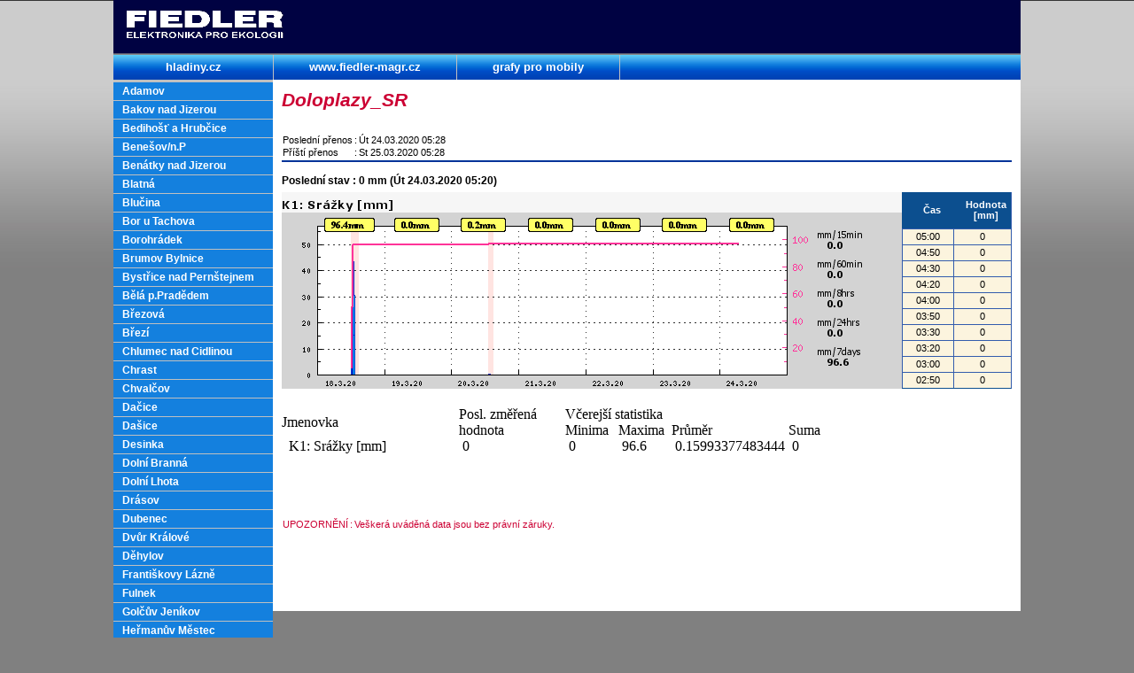

--- FILE ---
content_type: text/html; charset=UTF-8
request_url: https://www.hladiny.cz/hladiny/index.php?ca=151&cs=50007
body_size: 5236
content:
<!--header-->
<!DOCTYPE HTML PUBLIC "-//W3C//DTD HTML 4.01 Transitional//EN" "http://www.w3.org/TR/html4/loose.dtd">
<head>
  <title>Hladiny.cz/hladiny/</title>
  <meta http-equiv="content-type" content="text/html; charset=utf-8">
  <meta http-equiv="cache-control" content="no-cache">
  <link  type="text/css" rel="stylesheet" href="style.css" >
  <script type='text/javascript' src='nav.js'></script>
</head>

<body onload=''>
  <div id="allSTR">
    <div id="strLogo"><img src="obr/logo_FM.png" id="imgLogoFM" width="177" height="31"></div>
    <div id="zalozky">
      <div id="topZl">
        <a class="zalozkaFirst" href="https://www.hladiny.cz">hladiny.cz</a>
        <a class="zalozka" href="http://www.fiedler-magr.cz" target="_blank" title="Webová prezentace firmy Fiedler-Mágr">www.fiedler-magr.cz</a>
        <a class="zalozka" href="http://wap.hladiny.cz" target="_blank" title="volně přístupné grafy pro mobilní telefony">grafy pro mobily</a>
      </div>
    </div>

    <div id="obsahStr">
      <DIV id="leftmenu"><ul><li id='ma90' class='hide'><a href='index.php?ca=90' title='' class='hrefMenu' ></a>
</li><li id='ma92' class='hide'><a href='index.php?ca=92' title='Adamov' class='hrefMenu' >Adamov</a>
</li><li id='ma180' class='hide'><a href='index.php?ca=180' title='Bakov nad Jizerou' class='hrefMenu' >Bakov nad Jizerou</a>
</li><li id='ma170' class='hide'><a href='index.php?ca=170' title='Bedihošť a Hrubčice' class='hrefMenu' >Bedihošť a Hrubčice</a>
</li><li id='ma109' class='hide'><a href='index.php?ca=109' title='Benešov/n.P' class='hrefMenu' >Benešov/n.P</a>
</li><li id='ma115' class='hide'><a href='index.php?ca=115' title='Benátky nad Jizerou' class='hrefMenu' >Benátky nad Jizerou</a>
</li><li id='ma133' class='hide'><a href='index.php?ca=133' title='Blatná' class='hrefMenu' >Blatná</a>
</li><li id='ma21' class='hide'><a href='index.php?ca=21' title='Blučina' class='hrefMenu' >Blučina</a>
</li><li id='ma156' class='hide'><a href='index.php?ca=156' title='Bor u Tachova' class='hrefMenu' >Bor u Tachova</a>
</li><li id='ma47' class='hide'><a href='index.php?ca=47' title='Borohrádek' class='hrefMenu' >Borohrádek</a>
</li><li id='ma93' class='hide'><a href='index.php?ca=93' title='Brumov Bylnice' class='hrefMenu' >Brumov Bylnice</a>
</li><li id='ma124' class='hide'><a href='index.php?ca=124' title='Bystřice nad Pernštejnem' class='hrefMenu' >Bystřice nad Pernštejnem</a>
</li><li id='ma88' class='hide'><a href='index.php?ca=88' title='Bělá p.Pradědem' class='hrefMenu' >Bělá p.Pradědem</a>
</li><li id='ma172' class='hide'><a href='index.php?ca=172' title='Březová' class='hrefMenu' >Březová</a>
</li><li id='ma145' class='hide'><a href='index.php?ca=145' title='Březí' class='hrefMenu' >Březí</a>
</li><li id='ma75' class='hide'><a href='index.php?ca=75' title='Chlumec nad Cidlinou  ' class='hrefMenu' >Chlumec nad Cidlinou  </a>
</li><li id='ma100' class='hide'><a href='index.php?ca=100' title='Chrast' class='hrefMenu' >Chrast</a>
</li><li id='ma59' class='hide'><a href='index.php?ca=59' title='Chvalčov' class='hrefMenu' >Chvalčov</a>
</li><li id='ma11' class='hide'><a href='index.php?ca=11' title='Dačice' class='hrefMenu' >Dačice</a>
</li><li id='ma130' class='hide'><a href='index.php?ca=130' title='Dašice' class='hrefMenu' >Dašice</a>
</li><li id='ma73' class='hide'><a href='index.php?ca=73' title='Desinka' class='hrefMenu' >Desinka</a>
</li><li id='ma53' class='hide'><a href='index.php?ca=53' title='Dolní Branná' class='hrefMenu' >Dolní Branná</a>
</li><li id='ma155' class='hide'><a href='index.php?ca=155' title='Dolní Lhota' class='hrefMenu' >Dolní Lhota</a>
</li><li id='ma185' class='hide'><a href='index.php?ca=185' title='Drásov' class='hrefMenu' >Drásov</a>
</li><li id='ma144' class='hide'><a href='index.php?ca=144' title='Dubenec' class='hrefMenu' >Dubenec</a>
</li><li id='ma12' class='hide'><a href='index.php?ca=12' title='Dvůr Králové' class='hrefMenu' >Dvůr Králové</a>
</li><li id='ma165' class='hide'><a href='index.php?ca=165' title='Děhylov' class='hrefMenu' >Děhylov</a>
</li><li id='ma55' class='hide'><a href='index.php?ca=55' title='Františkovy Lázně' class='hrefMenu' >Františkovy Lázně</a>
</li><li id='ma116' class='hide'><a href='index.php?ca=116' title='Fulnek' class='hrefMenu' >Fulnek</a>
</li><li id='ma35' class='hide'><a href='index.php?ca=35' title='Golčův Jeníkov' class='hrefMenu' >Golčův Jeníkov</a>
</li><li id='ma103' class='hide'><a href='index.php?ca=103' title='Heřmanův Městec' class='hrefMenu' >Heřmanův Městec</a>
</li><li id='ma146' class='hide'><a href='index.php?ca=146' title='Hladké Životice' class='hrefMenu' >Hladké Životice</a>
</li><li id='ma10' class='hide'><a href='index.php?ca=10' title='Hodonín' class='hrefMenu' >Hodonín</a>
</li><li id='ma65' class='hide'><a href='index.php?ca=65' title='Hodslavice' class='hrefMenu' >Hodslavice</a>
</li><li id='ma154' class='hide'><a href='index.php?ca=154' title='Holasice' class='hrefMenu' >Holasice</a>
</li><li id='ma139' class='hide'><a href='index.php?ca=139' title='Holasovice' class='hrefMenu' >Holasovice</a>
</li><li id='ma195' class='hide'><a href='index.php?ca=195' title='Holicko' class='hrefMenu' >Holicko</a>
</li><li id='ma5' class='hide'><a href='index.php?ca=5' title='Horažďovice' class='hrefMenu' >Horažďovice</a>
</li><li id='ma80' class='hide'><a href='index.php?ca=80' title='Horka nad Moravou' class='hrefMenu' >Horka nad Moravou</a>
</li><li id='ma194' class='hide'><a href='index.php?ca=194' title='Horní Benešov' class='hrefMenu' >Horní Benešov</a>
</li><li id='ma45' class='hide'><a href='index.php?ca=45' title='Horní Loděnice' class='hrefMenu' >Horní Loděnice</a>
</li><li id='ma192' class='hide'><a href='index.php?ca=192' title='Horní Maršov' class='hrefMenu' >Horní Maršov</a>
</li><li id='ma177' class='hide'><a href='index.php?ca=177' title='Horní Třešňovec' class='hrefMenu' >Horní Třešňovec</a>
</li><li id='ma175' class='hide'><a href='index.php?ca=175' title='Hořepník' class='hrefMenu' >Hořepník</a>
</li><li id='ma36' class='hide'><a href='index.php?ca=36' title='Hošťálková' class='hrefMenu' >Hošťálková</a>
</li><li id='ma134' class='hide'><a href='index.php?ca=134' title='Hrochův Týnec' class='hrefMenu' >Hrochův Týnec</a>
</li><li id='ma126' class='hide'><a href='index.php?ca=126' title='Hrádek nad Nisou' class='hrefMenu' >Hrádek nad Nisou</a>
</li><li id='ma50' class='hide'><a href='index.php?ca=50' title='Hustopeče nad Bečvou' class='hrefMenu' >Hustopeče nad Bečvou</a>
</li><li id='ma54' class='hide'><a href='index.php?ca=54' title='Hutisko - Solanec' class='hrefMenu' >Hutisko - Solanec</a>
</li><li id='ma74' class='hide'><a href='index.php?ca=74' title='Jaroměřice nad Rokytnou  ' class='hrefMenu' >Jaroměřice nad Rokytnou  </a>
</li><li id='ma127' class='hide'><a href='index.php?ca=127' title='Jestřebí Hory' class='hrefMenu' >Jestřebí Hory</a>
</li><li id='ma186' class='hide'><a href='index.php?ca=186' title='Jičín' class='hrefMenu' >Jičín</a>
</li><li id='ma37' class='hide'><a href='index.php?ca=37' title='Karlovice' class='hrefMenu' >Karlovice</a>
</li><li id='ma38' class='hide'><a href='index.php?ca=38' title='Kateřinice' class='hrefMenu' >Kateřinice</a>
</li><li id='ma199' class='hide'><a href='index.php?ca=199' title='Kašava' class='hrefMenu' >Kašava</a>
</li><li id='ma105' class='hide'><a href='index.php?ca=105' title='Komárno' class='hrefMenu' >Komárno</a>
</li><li id='ma178' class='hide'><a href='index.php?ca=178' title='Kostelec nad Orlicí' class='hrefMenu' >Kostelec nad Orlicí</a>
</li><li id='ma152' class='hide'><a href='index.php?ca=152' title='Kotopeky' class='hrefMenu' >Kotopeky</a>
</li><li id='ma23' class='hide'><a href='index.php?ca=23' title='Kralupy nad Vltavou' class='hrefMenu' >Kralupy nad Vltavou</a>
</li><li id='ma77' class='hide'><a href='index.php?ca=77' title='Krasov' class='hrefMenu' >Krasov</a>
</li><li id='ma149' class='hide'><a href='index.php?ca=149' title='Krkonoše' class='hrefMenu' >Krkonoše</a>
</li><li id='ma83' class='hide'><a href='index.php?ca=83' title='Království' class='hrefMenu' >Království</a>
</li><li id='ma44' class='hide'><a href='index.php?ca=44' title='Králíky' class='hrefMenu' >Králíky</a>
</li><li id='ma136' class='hide'><a href='index.php?ca=136' title='Kyjov' class='hrefMenu' >Kyjov</a>
</li><li id='ma57' class='hide'><a href='index.php?ca=57' title='Kynšperk nad Ohří' class='hrefMenu' >Kynšperk nad Ohří</a>
</li><li id='ma52' class='hide'><a href='index.php?ca=52' title='Libchavy' class='hrefMenu' >Libchavy</a>
</li><li id='ma49' class='hide'><a href='index.php?ca=49' title='Lidečko' class='hrefMenu' >Lidečko</a>
</li><li id='ma94' class='hide'><a href='index.php?ca=94' title='Litultovice a Mladecko' class='hrefMenu' >Litultovice a Mladecko</a>
</li><li id='ma176' class='hide'><a href='index.php?ca=176' title='Lišov' class='hrefMenu' >Lišov</a>
</li><li id='ma153' class='hide'><a href='index.php?ca=153' title='Loučka' class='hrefMenu' >Loučka</a>
</li><li id='ma190' class='hide'><a href='index.php?ca=190' title='Loučná nad Desnou' class='hrefMenu' >Loučná nad Desnou</a>
</li><li id='ma122' class='hide'><a href='index.php?ca=122' title='Ludvíkov' class='hrefMenu' >Ludvíkov</a>
</li><li id='ma119' class='hide'><a href='index.php?ca=119' title='Lužice' class='hrefMenu' >Lužice</a>
</li><li id='ma187' class='hide'><a href='index.php?ca=187' title='Lípa nad Orlicí' class='hrefMenu' >Lípa nad Orlicí</a>
</li><li id='ma118' class='hide'><a href='index.php?ca=118' title='Líšťany' class='hrefMenu' >Líšťany</a>
</li><li id='ma151' class='show'><a href='index.php?ca=151' title='MR Bystřička' class='hrefMenu' >MR Bystřička</a>
<ul><li id='ms23886' class='station'><a href='index.php?ca=151&cs=23886' title='Hlubočky_SRV' class='hrefStation aCol0' ><span class='aStation'>Hlubočky_SRV</span></a>
</li><li id='ms42609' class='station'><a href='index.php?ca=151&cs=42609' title='Tršice_H' class='hrefStation aCol1' ><span class='aStation'>Tršice_H</span></a>
</li><li id='ms42620' class='station'><a href='index.php?ca=151&cs=42620' title='Velký Újezd_H' class='hrefStation aCol0' ><span class='aStation'>Velký Újezd_H</span></a>
</li><li id='ms42636' class='station'><a href='index.php?ca=151&cs=42636' title='Hlubočky_H2' class='hrefStation aCol1' ><span class='aStation'>Hlubočky_H2</span></a>
</li><li id='ms42644' class='station'><a href='index.php?ca=151&cs=42644' title='Hlubočky_H1' class='hrefStation aCol0' ><span class='aStation'>Hlubočky_H1</span></a>
</li><li id='ms42645' class='station'><a href='index.php?ca=151&cs=42645' title='Prášlavice_H' class='hrefStation aCol1' ><span class='aStation'>Prášlavice_H</span></a>
</li><li id='ms42655' class='station'><a href='index.php?ca=151&cs=42655' title='Bukovány_SR' class='hrefStation aCol0' ><span class='aStation'>Bukovány_SR</span></a>
</li><li id='ms50007' class='station'><a href='index.php?ca=151&cs=50007' title='Doloplazy_SR' class='hrefStation aCol0' ><span class='aStation'>Doloplazy_SR</span></a>
</li></ul></li><li id='ma171' class='hide'><a href='index.php?ca=171' title='MR Vyskokomýtsko' class='hrefMenu' >MR Vyskokomýtsko</a>
</li><li id='ma121' class='hide'><a href='index.php?ca=121' title='Malá Bystřice' class='hrefMenu' >Malá Bystřice</a>
</li><li id='ma167' class='hide'><a href='index.php?ca=167' title='Malá Morava' class='hrefMenu' >Malá Morava</a>
</li><li id='ma39' class='hide'><a href='index.php?ca=39' title='Metylovice' class='hrefMenu' >Metylovice</a>
</li><li id='ma166' class='hide'><a href='index.php?ca=166' title='Modrá' class='hrefMenu' >Modrá</a>
</li><li id='ma101' class='hide'><a href='index.php?ca=101' title='Moravský Beroun' class='hrefMenu' >Moravský Beroun</a>
</li><li id='ma68' class='hide'><a href='index.php?ca=68' title='Moravský Krumlov' class='hrefMenu' >Moravský Krumlov</a>
</li><li id='ma181' class='hide'><a href='index.php?ca=181' title='Močovice a Krchleby' class='hrefMenu' >Močovice a Krchleby</a>
</li><li id='ma60' class='hide'><a href='index.php?ca=60' title='Moštěnka' class='hrefMenu' >Moštěnka</a>
</li><li id='ma131' class='hide'><a href='index.php?ca=131' title='Nasavrky' class='hrefMenu' >Nasavrky</a>
</li><li id='ma196' class='hide'><a href='index.php?ca=196' title='Nemotice' class='hrefMenu' >Nemotice</a>
</li><li id='ma193' class='hide'><a href='index.php?ca=193' title='Novoborsko MR' class='hrefMenu' >Novoborsko MR</a>
</li><li id='ma13' class='hide'><a href='index.php?ca=13' title='Nová Bystřice' class='hrefMenu' >Nová Bystřice</a>
</li><li id='ma117' class='hide'><a href='index.php?ca=117' title='Nové Sedlice' class='hrefMenu' >Nové Sedlice</a>
</li><li id='ma113' class='hide'><a href='index.php?ca=113' title='Nový Bydžov' class='hrefMenu' >Nový Bydžov</a>
</li><li id='ma164' class='hide'><a href='index.php?ca=164' title='Nový Jičín' class='hrefMenu' >Nový Jičín</a>
</li><li id='ma66' class='hide'><a href='index.php?ca=66' title='ORP Rýmařov' class='hrefMenu' >ORP Rýmařov</a>
</li><li id='ma40' class='hide'><a href='index.php?ca=40' title='Odry' class='hrefMenu' >Odry</a>
</li><li id='ma14' class='hide'><a href='index.php?ca=14' title='Olešnice v Orl.Horách' class='hrefMenu' >Olešnice v Orl.Horách</a>
</li><li id='ma7' class='hide'><a href='index.php?ca=7' title='Olomouc' class='hrefMenu' >Olomouc</a>
</li><li id='ma107' class='hide'><a href='index.php?ca=107' title='Ondratice' class='hrefMenu' >Ondratice</a>
</li><li id='ma95' class='hide'><a href='index.php?ca=95' title='Ostravice' class='hrefMenu' >Ostravice</a>
</li><li id='ma188' class='hide'><a href='index.php?ca=188' title='Ostrožsko-Veselsko' class='hrefMenu' >Ostrožsko-Veselsko</a>
</li><li id='ma102' class='hide'><a href='index.php?ca=102' title='Otinoves – Rozstání' class='hrefMenu' >Otinoves – Rozstání</a>
</li><li id='ma163' class='hide'><a href='index.php?ca=163' title='Palkovice' class='hrefMenu' >Palkovice</a>
</li><li id='ma58' class='hide'><a href='index.php?ca=58' title='Planá nad Lužnicí' class='hrefMenu' >Planá nad Lužnicí</a>
</li><li id='ma182' class='hide'><a href='index.php?ca=182' title='Poděbrady' class='hrefMenu' >Poděbrady</a>
</li><li id='ma82' class='hide'><a href='index.php?ca=82' title='Pohořelice' class='hrefMenu' >Pohořelice</a>
</li><li id='ma128' class='hide'><a href='index.php?ca=128' title='Postřelmovsko' class='hrefMenu' >Postřelmovsko</a>
</li><li id='ma91' class='hide'><a href='index.php?ca=91' title='Potštejn' class='hrefMenu' >Potštejn</a>
</li><li id='ma132' class='hide'><a href='index.php?ca=132' title='Povodí Sedlnice' class='hrefMenu' >Povodí Sedlnice</a>
</li><li id='ma9' class='hide'><a href='index.php?ca=9' title='Prachatice' class='hrefMenu' >Prachatice</a>
</li><li id='ma3' class='hide'><a href='index.php?ca=3' title='Prostějov' class='hrefMenu' >Prostějov</a>
</li><li id='ma89' class='hide'><a href='index.php?ca=89' title='Prostřední Bečva' class='hrefMenu' >Prostřední Bečva</a>
</li><li id='ma8' class='hide'><a href='index.php?ca=8' title='Protivín' class='hrefMenu' >Protivín</a>
</li><li id='ma150' class='hide'><a href='index.php?ca=150' title='Přerov' class='hrefMenu' >Přerov</a>
</li><li id='ma19' class='hide'><a href='index.php?ca=19' title='Přeštice' class='hrefMenu' >Přeštice</a>
</li><li id='ma114' class='hide'><a href='index.php?ca=114' title='Příbor' class='hrefMenu' >Příbor</a>
</li><li id='ma6' class='hide'><a href='index.php?ca=6' title='Příbram' class='hrefMenu' >Příbram</a>
</li><li id='ma20' class='hide'><a href='index.php?ca=20' title='Radotín' class='hrefMenu' >Radotín</a>
</li><li id='ma148' class='hide'><a href='index.php?ca=148' title='Radvanice' class='hrefMenu' >Radvanice</a>
</li><li id='ma98' class='hide'><a href='index.php?ca=98' title='Rajhrad' class='hrefMenu' >Rajhrad</a>
</li><li id='ma41' class='hide'><a href='index.php?ca=41' title='Ratiboř' class='hrefMenu' >Ratiboř</a>
</li><li id='ma191' class='hide'><a href='index.php?ca=191' title='Rejchartice' class='hrefMenu' >Rejchartice</a>
</li><li id='ma162' class='hide'><a href='index.php?ca=162' title='Rochlov' class='hrefMenu' >Rochlov</a>
</li><li id='ma104' class='hide'><a href='index.php?ca=104' title='Rohle' class='hrefMenu' >Rohle</a>
</li><li id='ma106' class='hide'><a href='index.php?ca=106' title='Roštění' class='hrefMenu' >Roštění</a>
</li><li id='ma56' class='hide'><a href='index.php?ca=56' title='Rožmitál pod Třemšínem' class='hrefMenu' >Rožmitál pod Třemšínem</a>
</li><li id='ma4' class='hide'><a href='index.php?ca=4' title='Rožnov pod Radhoštěm' class='hrefMenu' >Rožnov pod Radhoštěm</a>
</li><li id='ma15' class='hide'><a href='index.php?ca=15' title='Rychnov n. Kněžnou' class='hrefMenu' >Rychnov n. Kněžnou</a>
</li><li id='ma99' class='hide'><a href='index.php?ca=99' title='Růžďka' class='hrefMenu' >Růžďka</a>
</li><li id='ma108' class='hide'><a href='index.php?ca=108' title='Sedlčany' class='hrefMenu' >Sedlčany</a>
</li><li id='ma46' class='hide'><a href='index.php?ca=46' title='Senice na Hané' class='hrefMenu' >Senice na Hané</a>
</li><li id='ma189' class='hide'><a href='index.php?ca=189' title='Slavkov a Horní Němčí' class='hrefMenu' >Slavkov a Horní Němčí</a>
</li><li id='ma24' class='hide'><a href='index.php?ca=24' title='Soběslav' class='hrefMenu' >Soběslav</a>
</li><li id='ma86' class='hide'><a href='index.php?ca=86' title='Stařeč' class='hrefMenu' >Stařeč</a>
</li><li id='ma137' class='hide'><a href='index.php?ca=137' title='Svatý Jan' class='hrefMenu' >Svatý Jan</a>
</li><li id='ma17' class='hide'><a href='index.php?ca=17' title='Svitavy' class='hrefMenu' >Svitavy</a>
</li><li id='ma16' class='hide'><a href='index.php?ca=16' title='Světlá nad Sázavou' class='hrefMenu' >Světlá nad Sázavou</a>
</li><li id='ma169' class='hide'><a href='index.php?ca=169' title='Tovačov' class='hrefMenu' >Tovačov</a>
</li><li id='ma2' class='hide'><a href='index.php?ca=2' title='Trutnov' class='hrefMenu' >Trutnov</a>
</li><li id='ma1' class='hide'><a href='index.php?ca=1' title='Turnov' class='hrefMenu' >Turnov</a>
</li><li id='ma96' class='hide'><a href='index.php?ca=96' title='Třebovice a Rudoltice' class='hrefMenu' >Třebovice a Rudoltice</a>
</li><li id='ma183' class='hide'><a href='index.php?ca=183' title='Třeboň' class='hrefMenu' >Třeboň</a>
</li><li id='ma81' class='hide'><a href='index.php?ca=81' title='Třemešná' class='hrefMenu' >Třemešná</a>
</li><li id='ma69' class='hide'><a href='index.php?ca=69' title='Uherské Hradiště' class='hrefMenu' >Uherské Hradiště</a>
</li><li id='ma158' class='hide'><a href='index.php?ca=158' title='Uhrovec' class='hrefMenu' >Uhrovec</a>
</li><li id='ma85' class='hide'><a href='index.php?ca=85' title='Valašsko-Kelečsko' class='hrefMenu' >Valašsko-Kelečsko</a>
</li><li id='ma97' class='hide'><a href='index.php?ca=97' title='Valašská Bystřice' class='hrefMenu' >Valašská Bystřice</a>
</li><li id='ma18' class='hide'><a href='index.php?ca=18' title='Valašské Meziříčí' class='hrefMenu' >Valašské Meziříčí</a>
</li><li id='ma179' class='hide'><a href='index.php?ca=179' title='Vamberk' class='hrefMenu' >Vamberk</a>
</li><li id='ma79' class='hide'><a href='index.php?ca=79' title='Velká Lhota' class='hrefMenu' >Velká Lhota</a>
</li><li id='ma129' class='hide'><a href='index.php?ca=129' title='Velké Poříčí' class='hrefMenu' >Velké Poříčí</a>
</li><li id='ma63' class='hide'><a href='index.php?ca=63' title='Veřovice' class='hrefMenu' >Veřovice</a>
</li><li id='ma43' class='hide'><a href='index.php?ca=43' title='Vidče' class='hrefMenu' >Vidče</a>
</li><li id='ma135' class='hide'><a href='index.php?ca=135' title='Vimperk' class='hrefMenu' >Vimperk</a>
</li><li id='ma120' class='hide'><a href='index.php?ca=120' title='Vizovice' class='hrefMenu' >Vizovice</a>
</li><li id='ma25' class='hide'><a href='index.php?ca=25' title='Vlachovo Březí' class='hrefMenu' >Vlachovo Březí</a>
</li><li id='ma42' class='hide'><a href='index.php?ca=42' title='Vrbátky' class='hrefMenu' >Vrbátky</a>
</li><li id='ma78' class='hide'><a href='index.php?ca=78' title='Vsacko' class='hrefMenu' >Vsacko</a>
</li><li id='ma173' class='hide'><a href='index.php?ca=173' title='Vysoké Mýto' class='hrefMenu' >Vysoké Mýto</a>
</li><li id='ma112' class='hide'><a href='index.php?ca=112' title='Václavov' class='hrefMenu' >Václavov</a>
</li><li id='ma168' class='hide'><a href='index.php?ca=168' title='Zaječov' class='hrefMenu' >Zaječov</a>
</li><li id='ma157' class='hide'><a href='index.php?ca=157' title='Zdislava' class='hrefMenu' >Zdislava</a>
</li><li id='ma147' class='hide'><a href='index.php?ca=147' title='Zdounky' class='hrefMenu' >Zdounky</a>
</li><li id='ma160' class='hide'><a href='index.php?ca=160' title='Zlatníky' class='hrefMenu' >Zlatníky</a>
</li><li id='ma70' class='hide'><a href='index.php?ca=70' title='Zlín' class='hrefMenu' >Zlín</a>
</li><li id='ma76' class='hide'><a href='index.php?ca=76' title='Zvole' class='hrefMenu' >Zvole</a>
</li><li id='ma184' class='hide'><a href='index.php?ca=184' title='Újezdec' class='hrefMenu' >Újezdec</a>
</li><li id='ma110' class='hide'><a href='index.php?ca=110' title='Úštěk' class='hrefMenu' >Úštěk</a>
</li><li id='ma71' class='hide'><a href='index.php?ca=71' title='Čechy pod Kosířem' class='hrefMenu' >Čechy pod Kosířem</a>
</li><li id='ma143' class='hide'><a href='index.php?ca=143' title='Černý Důl' class='hrefMenu' >Černý Důl</a>
</li><li id='ma125' class='hide'><a href='index.php?ca=125' title='Česká Metuje' class='hrefMenu' >Česká Metuje</a>
</li><li id='ma159' class='hide'><a href='index.php?ca=159' title='Česká Ves' class='hrefMenu' >Česká Ves</a>
</li><li id='ma161' class='hide'><a href='index.php?ca=161' title='Čimelice' class='hrefMenu' >Čimelice</a>
</li><li id='ma174' class='hide'><a href='index.php?ca=174' title='Řestoky' class='hrefMenu' >Řestoky</a>
</li><li id='ma64' class='hide'><a href='index.php?ca=64' title='Šenov' class='hrefMenu' >Šenov</a>
</li><li id='ma67' class='hide'><a href='index.php?ca=67' title='Žamberk' class='hrefMenu' >Žamberk</a>
</li><li id='ma62' class='hide'><a href='index.php?ca=62' title='Životice' class='hrefMenu' >Životice</a>
</li><li id='ma61' class='hide'><a href='index.php?ca=61' title='Žídelná' class='hrefMenu' >Žídelná</a>
</li></ul></DIV>

      <DIV id="contentPOS">
        <DIV id="content">
          
    <!DOCTYPE HTML PUBLIC "-//W3C//DTD HTML 4.01 Transitional//EN" 
      "http://www.w3.org/TR/html4/loose.dtd">
  
    <head>
    <title>Hladiny</title>
    <meta http-equiv="content-type" content="text/html; charset=utf-8">
    <meta http-equiv="cache-control" content="no-cache">
    <link  type="text/css" rel="stylesheet" href="style.css" >
</head><body onload=''>
        <!--content_start-->
        <DIV id="jmenovka">
          <H2><FONT color="#CC0033">Doloplazy_SR</FONT></H2>
        </DIV>

        <DIV id="pravePole" align="right">
          <!--<H2>Zdroj dat:ČHMÚ</H2>
          <IMG src="obr/logo_CHMU.png" border="0" width="52" height="35" alt="logo ČHMÚ"/>-->
        </DIV>

        <DIV id="tmDataPrenos"> 
          <TABLE cellSpacing="0">
            <TR><TD>Poslední přenos</TD><TD>:</TD><TD>Út 24.03.2020 05:28</TD></TR>
            <TR><TD>Příští přenos</TD><TD>:</TD><TD>St 25.03.2020 05:28</TD></TR>
          </TABLE>
        </DIV>
        
        <DIV id="endLineTop"></DIV>
      
        <!--<DIV id="vicInfo">Více informací: <A href="http://hydro.chmi.cz/hpps/" target="_blank" class="vInfCHMU"> http://hydro.chmi.cz/hpps/</A></DIV>-->

        <div style="clear:both; height:262px;" id="DIVgrafTabulka">
<DIV id="merKanal">Poslední stav : 0 mm (Út 24.03.2020 05:20)</DIV>
<div style="position:relative; top:0px; clear:both;">
<DIV id="graf" style=""><IMG src="outputs/graph700/graf_50007_0.png" border="0" width="700" height="222" title="Graf za posledních 7 dní" alt="Graf nelze zobrazit" /></DIV>
<DIV id="tabulkavpravo" style="height:222px;"><TABLE cellSpacing="0" style="height:222px;">
<THEAD>
<TR>
<TH>Čas</TH>
<TH>Hodnota<br>[mm]</TH>
</TR>
</THEAD>
<TBODY>
<TR>
<TD>05:00</TD>
<TD >0</TD>
</TR>
<TR>
<TD>04:50</TD>
<TD >0</TD>
</TR>
<TR>
<TD>04:30</TD>
<TD >0</TD>
</TR>
<TR>
<TD>04:20</TD>
<TD >0</TD>
</TR>
<TR>
<TD>04:00</TD>
<TD >0</TD>
</TR>
<TR>
<TD>03:50</TD>
<TD >0</TD>
</TR>
<TR>
<TD>03:30</TD>
<TD >0</TD>
</TR>
<TR>
<TD>03:20</TD>
<TD >0</TD>
</TR>
<TR>
<TD>03:00</TD>
<TD >0</TD>
</TR>
<TR>
<TD>02:50</TD>
<TD >0</TD>
</TR>
</TBODY></TABLE>
</DIV></div>
</div>
<DIV id="statisticstable">
              <br> 
              <TABLE cellpadding="0" cellspacing="0" border="0">
                <TR>
                  <TD rowspan="2" width="200" class="tab_chan_hlav">Jmenovka</TD>
                  <TD rowspan="2" width="120" class="tab_chan_hlav">Posl. změřená hodnota</TD>
                  <TD colspan="4" width="240" class="tab_chan_hlav">Včerejší statistika</TD>
                </TR>
                <TR>
                  <TD width="60" class="tab_chan_hlav">Minima</TD>
                  <TD width="60" class="tab_chan_hlav">Maxima</TD>
                  <TD width="60" class="tab_chan_hlav">Průměr</TD>
                  <TD width="60" class="tab_chan_hlav">Suma</TD>
                </TR><TR>
                      <TD width="200" class="tab_chan_tenkeLabel">&nbsp;&nbsp;K1: Srážky [mm]&nbsp;</TD>
                      <TD width="120" class="tab_chan_tenke" title="Út 24.03.2020 05:20">&nbsp;0&nbsp;</TD>
                      <TD width="60" class="tab_chan_tenke" title="Út 17.03.2020 23:00">&nbsp;0&nbsp;</TD>
                      <TD width="60" class="tab_chan_tenke" title="St 18.03.2020 11:20">&nbsp;96.6&nbsp;</TD>
                      <TD width="60" class="tab_chan_tenke">&nbsp;0.15993377483444&nbsp;</TD>
                      <TD width="60" class="tab_chan_tenke">&nbsp;0&nbsp;</TD>
                    </TR></table><br><br></div><br><br>
        
        <DIV id="upozorn"> 
          <TABLE cellSpacing="0">
          <TR><TD>UPOZORNĚNÍ</TD><TD>:</TD><TD>Veškerá uváděná data jsou bez právní záruky.</TD></TR>
          <!--<TR><TD>ZDROJ DAT</TD><TD>:</TD><TD>Český hydrometeorologický ústav</TD></TR>-->
          </TABLE>
        </DIV>
        <!--content_end-->

<!--konec header-->

        <script defer src="https://static.cloudflareinsights.com/beacon.min.js/vcd15cbe7772f49c399c6a5babf22c1241717689176015" integrity="sha512-ZpsOmlRQV6y907TI0dKBHq9Md29nnaEIPlkf84rnaERnq6zvWvPUqr2ft8M1aS28oN72PdrCzSjY4U6VaAw1EQ==" data-cf-beacon='{"version":"2024.11.0","token":"bec6e737658b42e5bd08d0be17f1ee1d","r":1,"server_timing":{"name":{"cfCacheStatus":true,"cfEdge":true,"cfExtPri":true,"cfL4":true,"cfOrigin":true,"cfSpeedBrain":true},"location_startswith":null}}' crossorigin="anonymous"></script>
</DIV>
      </DIV>
    </div>
  </div>

</body>
</html>
<!--konec header-->


--- FILE ---
content_type: text/css
request_url: https://www.hladiny.cz/hladiny/style.css
body_size: 1961
content:
html {min-height:100%; width:100%; background-color:#808080; background-repeat:repeat-x; background-image:url(obr/bgr_prechod.png);}
body { margin:0px; text-align:center; }
#allSTR {position:relative; top:0px; margin:0px auto 0px auto; width:1024px; background-color:#FFFFFF; text-align:left; }    /* pozice pocatku zobrazovaci oblasti */
#strLogo {position:relative; width:1024px; height:60px; background-color:#000242;}
#imgLogoFM {position:absolute; top:12px; left:15px;}
#zalozky {position:relative; width:1024px; height:30px; left:0px; top:0px; padding:0px; margin:0px; z-index: 9; background-color:rgb(0,66,180); background-repeat:repeat-x; background-image:url(obr/bgr_listaB.png); color:white; font-weight:bold; }
#obsahStr {position:relative; top:0px; left:0px; width:1024px; margin:0px auto 0px auto; padding:0; height:600px;}

H1 { FONT-SIZE: 22pt; FONT-STYLE:normal; FONT-WEIGHT: bolder; COLOR: #003399;}
H2 {FONT-FAMILY: Verdana, Arial, Tahoma; FONT-SIZE: 16pt; FONT-STYLE: italic; FONT-WEIGHT: bolder; COLOR: #003399; MARGIN-TOP: 0px; MARGIN-BOTTOM: 7px;}
H3 { font-size:15px; }
H5 {FONT-FAMILY: Verdana, Arial, Tahoma; FONT-SIZE: 8pt; FONT-STYLE: normal; FONT-WEIGHT: normal; COLOR: #000000; MARGIN-TOP: 0px; MARGIN-BOTTOM: 0px;}
a {font-family:Verdana,Arial,Tahoma; font-size:9pt; font-style:normal; font-weight:normal; text-decoration:none;}
a:hover { text-decoration:none; }
#prihlasovani {text-align: center; margin-left:0px;} 

/* zalozky na vrchu */
  #topZl { margin-left:0px; }
  a.zalozka, a.zalozkaFirst { FONT-FAMILY: Tahoma,Verdana,Arial,Helvetica,"Bitstream Vera Sans",sans-serif; FONT-SIZE:13px; font-weight:bold; height:28px; line-height:28px; z-index:10; border:0px; color:white; margin-top:2px;  display:block; float:left; border-right:1px solid silver; text-align:center;}
  a.zalozka { padding-left:40px; padding-right:40px;}
  a.zalozkaFirst { width:180px;}
  a.zalozka:hover, a.zalozkaFirst:hover {background-color:rgb(223,75,143); text-decoration:underline;}

/* leve menu */ 
  li{padding:0;margin:0;display:block; /*border-bottom: 1px solid #FFF;*/}
  li a{display:block;}
  /*li a:hover{background: #006685;}*/
  li.hide ul{display: none; }
  li.show ul{display: block; }
  li.station  a{color: #CC0033; padding-bottom:2px;}
  /*li.station  a:hover{background: #888600;}*/
  
  ul{padding:0;margin:0}
  ul li a {padding-left: 10px;} 
  ul ul li a {padding-left: 20px;} 
  ul ul ul li a {padding-left: 20px;}

  .aCol0 { background-color:#DFDFDF;}
  .aCol1 { background-color:#EFEFEF;}
  
  a.hrefStation { color:#003399; padding-top:2px; padding-bottom:2px; _height:15px; line-height:15px;}
  a.hrefStation:hover { color:gray;}
  
  a.hrefMenu { color:white;font-weight:bold; background-color:rgb(20,128,222); border-top:1px solid silver; _height:20px; line-height:20px;}
  a.hrefMenu:hover { color:#DFDFDF;}

  span.aStation { color:#000000;}
  span.aRiver { color:#003399;font-size:9pt; font-style:italic;}
  a.hrefStation:hover span.aStation { color:rgb(223,75,143);}
  a.hrefStation:hover span.aRiver { color:rgb(223,75,143);}


.malepismo { font-size:8pt; FONT-FAMILY: Verdana, Arial, Tahoma;}
.chybaPrihlaseni {font-size:11pt; FONT-FAMILY: Verdana, Arial, Tahoma; color:red; font-weight:normal;}
A.vInfCHMU {FONT-FAMILY: Verdana, Arial, Tahoma; FONT-SIZE: 9pt; FONT-STYLE: normal; FONT-WEIGHT: bold; TEXT-DECORATION: none;}
A.vInfCHMU:LINK { COLOR: #003399; }
A.vInfCHMU:VISITED { COLOR: #003399; }
A.vInfCHMU:ACTIVE { COLOR: #003399; }
A.vInfCHMU:HOVER { COLOR: #6699FF; }

/*div.stInfo {border:1px solid gray; background-color:#FFFFCC; display:none; position:absolute; width:200px; height:70px;}*/
table.stInfo {border:1px solid gray; background-color:#FFFFED; position:absolute; visibility:hidden; z-index:100;}
td.stI_stLab {FONT-FAMILY:Verdana,Arial,Tahoma; FONT-SIZE:8pt; font-weight:bold; color:#505050; padding:3px 8px 1px 5px;}
td.stI_stRiver {FONT-FAMILY:Verdana,Arial,Tahoma; FONT-SIZE:8pt; font-weight:bold; color:#003399; padding:0px 5px 1px 5px;}
td.stI_borderBottom {border-bottom:1px solid gray;}
td.stI_image {padding:1px; text-align:right;}
td.stI_text {FONT-FAMILY:Verdana,Arial,Tahoma; FONT-SIZE:8pt; padding:0px 5px 1px 5px;}
.limitColors1,.limitColors5,.limitColors9 { background-color:#00CC00; }  /* SPA1 */
.limitColors2,.limitColors6,.limitColors10 { background-color:#FFFF00; }  /* SPA2 */
.limitColors3,.limitColors7,.limitColors11 { background-color:#FF0000; }  /* SPA3 */
.limitColors50 { background-color:#FF0000; }  /* dolni mez */
.limitColors51 { background-color:#CC0000; }  /* horni mez */


/* zakladni rozdeleni okna */ 
/*
  #leftmenu{position:relative; float:left; top:0px; width:180px; height:100%; margin:0px; border-top:1px solid silver; background-color:rgb(204,204,204);}
  #contentPOS{position:relative; float:right; top:0px; left:0px; width:844px; height:100%; border-top:1px solid white; text-align:left; background:#FFFFFF;}
  #content{position:relative; top:10px; left:10px; width:824px; height:80px; text-align:left; background:#FFFFFF; }
*/
  #leftmenu{position:relative; float:left; top:0px; width:180px; height:100%; margin:0px; border-top:1px solid silver; background-color:rgb(204,204,204);}
  #contentPOS{position:relative; float:right; top:0px; left:0px; width:844px; border-top:1px solid white;border-bottom:10px solid white; text-align:left; background:#FFFFFF;}
  #content{position:relative; top:10px; left:10px; width:824px; text-align:left; background:#FFFFFF; }

/* zobrazeni grafu */ 
  #jmenovka {position:relative; width:600px; height:50px; top:0px; left:0px; text-align:left; float:left; }
  #tmDataPrenos {position:relative; width:600px; height:30px; top:0px; left:0px; text-align:left; FONT-FAMILY:Verdana,Arial,Tahoma; FONT-SIZE:8pt; FONT-STYLE:normal; FONT-WEIGHT:normal; COLOR:#000000; float:left; }
  #tmDataPrenos TD {text-align:left; FONT-FAMILY:Verdana,Arial,Tahoma; FONT-SIZE:8pt; FONT-STYLE:normal; FONT-WEIGHT:normal; COLOR:#000000; }
  #pravePole {position:relative; width:200px; height:80px; top:0px; text-align:right; float:right; }
  #endLineTop {position:relative; top:0px; left:0px; height:14px; clear:both; border-top: 2px solid #003399;}

  #DIVgrafTabulka { position:relative; top:0px; left:0px; width:100%; height:250px; float:left;}
  #merKanal {position:relative; width:350px; height:20px; top:0px; left:0px; TEXT-ALIGN:left; FONT-FAMILY:Verdana,Arial,Tahoma; FONT-SIZE:9pt; FONT-WEIGHT:bold; float:left;}
  #vicInfo {position:relative; width:400px; height:20px; top:0px; left:0px; TEXT-ALIGN:right; FONT-FAMILY:Verdana,Arial,Tahoma; FONT-SIZE:9pt; FONT-WEIGHT:bold; float:right;}

  #graf { width:700px; float:left; }
  #tabulkavpravo { float:left; width:124px; }
  #tabulkavpravo TABLE { FONT-FAMILY:Verdana,Arial,Tahoma; FONT-SIZE:8pt; text-align:center; background-color:white; border-bottom:1px solid #0C4F8F; border-right:solid 1px #335CAD}
  #tabulkavpravo TD {border-top: solid 1px #335CAD; background-color : #FCF4DE; border-left:solid 1px #335CAD; }
  #tabulkavpravo TH {width: 55px; height: 39px; font-size:8pt; font-weight:bold; background-color: #0C4F8F; color: white; padding-left: 10px; }
  #upozorn {position:relative; width:800px; height:15px; top:0px; left:0px; TEXT-ALIGN:left; FONT-FAMILY:Verdana,Arial,Tahoma; FONT-SIZE:8pt; FONT-WEIGHT:normal; COLOR:#CC0033; float:left;}
  #upozorn TD {TEXT-ALIGN:left; FONT-FAMILY:Verdana,Arial,Tahoma; FONT-SIZE:8pt; FONT-WEIGHT:normal; COLOR:#CC0033;}

#uvodOblast {position:relative; margin:0px; padding:0px; width:824px; height:60px; top:0px; left:0px; text-align:left; }
#mapArea { position:relative; float:left; width:590px; }
#mapItems { position:relative; }
#mapLegend { position:relative; float:right; width:210px; }
.mapLabel {TEXT-ALIGN:left; FONT-FAMILY:Verdana,Arial,Tahoma; FONT-SIZE:14pt; FONT-WEIGHT:bold; COLOR:#0099FF; line-height:40px; }
.mapLegendText {TEXT-ALIGN:left; FONT-FAMILY:Verdana,Arial,Tahoma; FONT-SIZE:8pt; FONT-WEIGHT:normal; COLOR:#000000; margin:0px; padding:0px; height:16px; line-height:16px; }
.miniMapNadpis { TEXT-ALIGN:center; FONT-FAMILY:Verdana,Arial,Tahoma; FONT-SIZE:8pt; FONT-WEIGHT:bolder; COLOR:#FFFFFF; background-color:rgb(223,75,143); /*background-color:#4682B4;*/ margin-bottom:5px; line-height:16px; }
#miniMapArea { position:relative; left:0px; width:190px; border:1px solid silver; background-color:#EFEFEF; text-align:left; }
#bgrmap {}
#bgrMiniMap {position:relative; left:0px; top:0;}
img.minimapPos {position:absolute; left:0px; top:0px; visibility:hidden;}
a.miniMapHref {text-decoration:none; color:#000000; FONT-FAMILY:Verdana,Arial,Tahoma; FONT-SIZE:8pt; FONT-WEIGHT:normal; height:16px; line-height:16px;}
img.mmLegend {border:1px solid black;}
#minimapDIV {position:relative; left:20px; top:0px;}
#mapAlert {position:relative; TEXT-ALIGN:left; FONT-FAMILY:Verdana,Arial,Tahoma; FONT-SIZE:8pt; FONT-WEIGHT:normal; COLOR:#CC0033; }

/*#uvod {position:relative; margin:0px; width:810px; height:60px; top:0px; left:0px; text-align:center; border:1px solid red; }
#uvod H1 { FONT-SIZE: 18pt;}*/


/*.spa1color { background-color:#00CC00; }
.spa2color { background-color:#FFFF00; }
.spa3color { background-color:#FF0000; }
.dmzcolor { background-color:#FF0000; }
.hmzcolor { background-color:#CC0000; }*/




--- FILE ---
content_type: application/javascript
request_url: https://www.hladiny.cz/hladiny/nav.js
body_size: 143
content:


function nav(){
	
   if (document.getElementById) {
      var CurrentNode = document.getElementById(Current);
      for(i=1;i<menuCount;i++){
         el = document.getElementById("menu" + i);
         if (el.className != "station") {
           el.className = "hide";
         }  
      }
      if (CurrentNode.className != "station") {
        CurrentNode.className = "show";
       } 
      showParents(CurrentNode);
   }
} 

function showParents(node){

   p = node.parentNode;
   //alert("Parent: " + p.id);   
   if (p){
   
      if (p.id == "leftmenu"){
         return;
      }
      
      if (p.nodeName == "LI"){

         p.className="show";
      } 
      showParents(p);
   }
}

// zobrazit detail stanice na mape
function detail(stat_idnum) {
  var newDisplay;
  var toJS = "";
  for (var i=0; i<statDetails_ar.length; i++) {
    //newDisplay = (stat_idnum == statDetails_ar[i])? "block" : "none";
    newDisplay = (stat_idnum == statDetails_ar[i])? "visible" : "hidden";
    document.getElementById("det_"+statDetails_ar[i]).style.visibility = newDisplay;
    //document.getElementById("det_"+statDetails_ar[i]).style.display = newDisplay;
    //toJS += "document.getElementById(\"det_"+statDetails_ar[i]+"\").style.display = "+newDisplay+"\n";
    toJS += "document.getElementById(\"det_"+statDetails_ar[i]+"\").style.visibility = "+document.getElementById("det_"+statDetails_ar[i]).style.visibility+"\n";
  }
  //alert(toJS);
}
